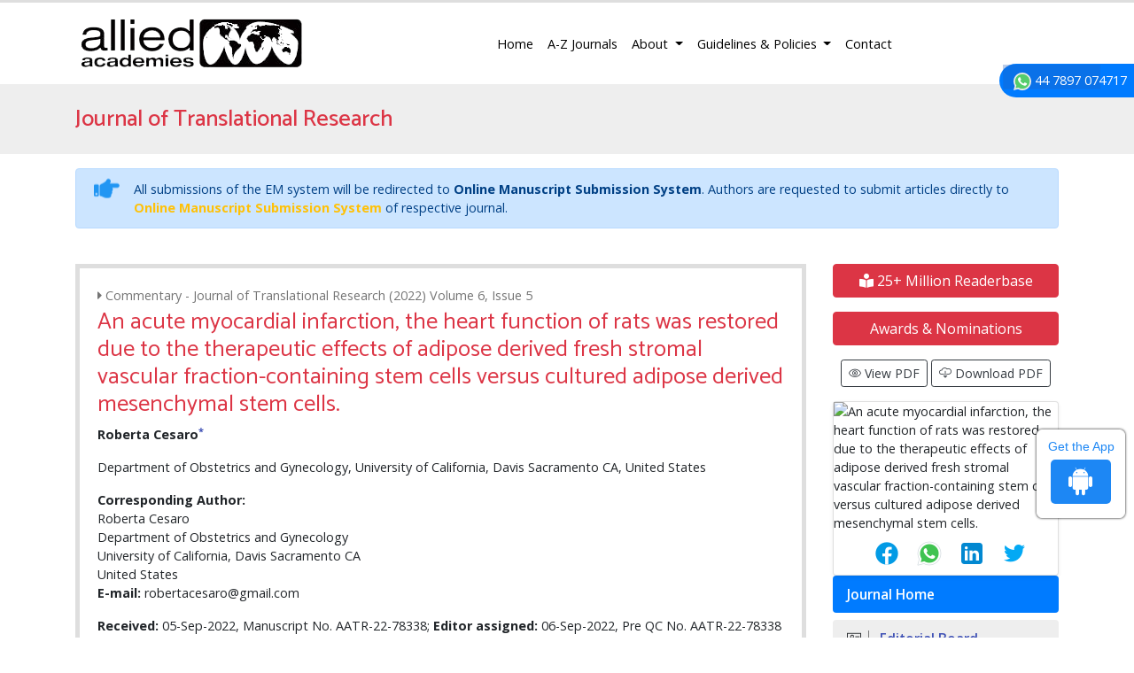

--- FILE ---
content_type: text/html; charset=UTF-8
request_url: https://www.alliedacademies.org/articles/an-acute-myocardial-infarction-the-heart-function-of-rats-was-restored-due-to-the-therapeutic-effects-of-adipose-derived-fresh-str-22386.html
body_size: 13052
content:
<!DOCTYPE html>
<html lang="en">
	<head>
	<meta charset="utf-8">
	<meta name="viewport" content="width=device-width, initial-scale=1, shrink-to-fit=no">
	<link rel="alternate" href="" hreflang="en"/>
<link rel="canonical" href="https://www.alliedacademies.org/articles/an-acute-myocardial-infarction-the-heart-function-of-rats-was-restored-due-to-the-therapeutic-effects-of-adipose-derived-fresh-str-22386.html">
<link rel="shortcut icon" href="https://www.alliedacademies.org/images/favicon.ico"/>
<!-- Bootstrap CSS -->
<link rel="stylesheet" href="https://cdnjs.cloudflare.com/ajax/libs/jqueryui/1.12.1/jquery-ui.css" />
<link rel="stylesheet" href="https://stackpath.bootstrapcdn.com/bootstrap/4.1.1/css/bootstrap.min.css">
<link href="https://fonts.googleapis.com/css?family=Open+Sans:300,300i,400,400i,600,600i,700,700i,800,800i" rel="stylesheet">
<link href="https://fonts.googleapis.com/css?family=Catamaran:100,200,300,400,500,600,700,800,900" rel="stylesheet">
<link rel="stylesheet" href="https://cdnjs.cloudflare.com/ajax/libs/animate.css/3.5.2/animate.min.css" />
<link rel="stylesheet" href="https://use.fontawesome.com/releases/v5.7.1/css/all.css">
<link rel="stylesheet" href="https://www.alliedacademies.org/css/metisMenu.min.css">
<link rel="stylesheet" href="https://www.alliedacademies.org/css/dzsparallaxer.css">
<link rel="stylesheet" href="https://www.alliedacademies.org/assets/css/icons.css">
<link rel="stylesheet" href="https://www.alliedacademies.org/assets/css/author.css">
<link rel="stylesheet" href="https://www.alliedacademies.org/css/global.css">
<link rel="stylesheet" href="https://www.alliedacademies.org/css/styles.css">

<!-- Google tag (gtag.js) -->
<script async src="https://www.googletagmanager.com/gtag/js?id=G-Q6TCJGJW4D" type="693871b43cac5a2d5d8c3886-text/javascript"></script>
<script type="693871b43cac5a2d5d8c3886-text/javascript">
  window.dataLayer = window.dataLayer || [];
  function gtag(){dataLayer.push(arguments);}
  gtag('js', new Date());

  gtag('config', 'G-Q6TCJGJW4D');
</script>	<title>
	An acute myocardial infarction, the heart function of rats was restored due to the therapeutic effects of adipose derived fresh stromal vascular fraction-containing stem cells versus cultured adipose derived mesenchymal stem cells.	</title>
	<meta name="keywords" content="Acute myocardial infarction, Adipose-derived mesenchymal stem cells, Heart function.">
	<meta name="description" content="Ser/Thr kinase LRRK2 has several functional domains. LRRK2 mutations have been linked to hereditary Parkinson's disease, according to studies. Uncertainty surrounds its function in.. ">
	<meta name="citation_publisher" content="Allied Academies"/>
	<meta name="citation_journal_title" content="Journal of Translational Research">
	<meta name="citation_title" content="An acute myocardial infarction, the heart function of rats was restored due to the therapeutic effects of adipose derived fresh stromal vascular fraction-containing stem cells versus cultured adipose derived mesenchymal stem cells.">
		<meta name="citation_author" content="Roberta Cesaro"/>
		<meta name="citation_year" content="2022">
	<meta name="citation_volume" content="6">
	<meta name="citation_issue" content="5">
		<meta name="citation_doi" content="10.35841/aatr-6.5.124">
			<meta name="citation_issn" content="Open Access">
			<meta name="citation_publication_date" content=""/>
				<meta name="citation_abstract" content="Ser/Thr kinase LRRK2 has several functional domains. LRRK2 mutations have been linked to hereditary Parkinson's disease, according to studies. Uncertainty surrounds its function in cardiovascular disease, particularly myocardial infarction. This study's objective was to investigate LRRK2's functional role in myocardial infarction. To create a myocardial infarction model, coronary arteries (left anterior descending) were cut in wild-type and LRRK2-knockout mice. Cardiomyocytes from newborn rats were exposed to hypoxia to cause hypoxic injury in culture. In mouse hearts and hypoxic cardiomyocytes, we observed elevated LRRK2 expression levels in the infarct periphery. 14 days after infarction, LRRK2-deficient mice showed lower death rates and smaller infarction areas than wild-type controls. Reduced inflammation and left ventricular fibrosis were seen in LRRK2-deficient. In the in vitro study, LRRK2 silencing decreased the activity of cleaved caspase-3, decreased cardiomyocyte apoptosis, and decreased inflammation brought on by hypoxia. However, LRRK2 overexpression boosted cleaved caspase-3 activity, raised the number of cardiomyocytes that were apoptotic, and dramatically increased inflammation brought on by hypoxia. We discovered that hypoxia increased HIF expression, which improved LRRK2 expression, when we looked at the underlying mechanisms. Through P53, LRRK2 increased the expression of HMGB1. The detrimental effects of LRRK2 overexpression following hypoxia were inhibited in cardiomyocytes when HMGB1 was blocked by an anti-HMGB1 antibody. In conclusion, LRRK2 deficiency protects the heart from damage caused by myocardial infarction. The P53-HMGB1 is involved in the mechanism causing this effect.">
	
	<meta name="citation_fulltext_html_url" content="https://www.alliedacademies.org/articles/an-acute-myocardial-infarction-the-heart-function-of-rats-was-restored-due-to-the-therapeutic-effects-of-adipose-derived-fresh-str-22386.html">
	<meta name="citation_pdf_url" content="https://www.alliedacademies.org/articles/an-acute-myocardial-infarction-the-heart-function-of-rats-was-restored-due-to-the-therapeutic-effects-of-adipose-derived.pdf">
	<meta name="citation_abstract_html_url" content="https://www.alliedacademies.org/abstract/an-acute-myocardial-infarction-the-heart-function-of-rats-was-restored-due-to-the-therapeutic-effects-of-adipose-derived-fresh-str-22386.html">
	<script type="693871b43cac5a2d5d8c3886-text/javascript">
		function openimage(theURL, winName, features) {
			window.open(theURL, winName, features);
		}
	</script>
	</head>
	<body class="border-top-3 border-danger">
<svg class="d-none">
<defs>
  <path id="tabshape" d="M80,60C34,53.5,64.417,0,0,0v60H80z"/>
</defs>
</svg>
<header>
  <nav class="navbar navbar-expand-lg navbar-light">
    <div class="container"> <a class="navbar-brand w-xs-50" href="https://www.alliedacademies.org/" title="Allied Academies"> <img src="https://www.alliedacademies.org/images/allied-academies-logo.png" alt="Allied Academies" class="max-height-60 img-fluid"> </a>
      <button class="navbar-toggler" type="button" data-toggle="collapse" data-target="#mainNav" aria-controls="mainNav" aria-expanded="false" aria-label="Toggle navigation"> <span class="navbar-toggler-icon"></span> </button>
      <div class="collapse navbar-collapse justify-content-end" id="mainNav">
        <div class="navbar-nav"> <a class="nav-item nav-link active" href="https://www.alliedacademies.org/" title="Allied Academies">Home</a>
        <a class="nav-item nav-link" href="https://www.alliedacademies.org/journals.php" title="A-Z Journals">A-Z Journals</a>
          <li class="nav-item dropdown"> <a class="nav-link dropdown-toggle" href="#" id="About" data-toggle="dropdown" aria-haspopup="true" aria-expanded="false" title="About"> About </a>
            <div class="dropdown-menu animated fadeInUp" aria-labelledby="About"> <a class="dropdown-item" href="https://www.alliedacademies.org/#" title="FAQs">FAQs</a> <a class="dropdown-item" href="https://www.alliedacademies.org/history.php" title="History">History</a> </div>
          </li>
          <li class="nav-item dropdown"> <a class="nav-link dropdown-toggle" href="#" id="GuidelinesPolicies" data-toggle="dropdown" aria-haspopup="true" aria-expanded="false" title="Guidelines and Policies"> Guidelines &amp; Policies </a>
            <div class="dropdown-menu animated fadeInUp" aria-labelledby="GuidelinesPolicies"> <a class="dropdown-item" href="https://www.alliedacademies.org/publication-policies-and-procedures.php" title="Publication Policies and Procedures">Publication Policies and Procedures</a> <a class="dropdown-item" href="https://www.alliedacademies.org/publication-guidelines.php" title="Publication Guidelines">Publication Guidelines</a> <a class="dropdown-item" href="https://www.alliedacademies.org/journal-submission-instructions.php" title="Journal Submission Instructions">Journal Submission Instructions</a> <a class="dropdown-item" href="https://www.alliedacademies.org/code-of-conduct.php" title="Code of Conduct">Code of Conduct</a> <a class="dropdown-item" href="https://www.alliedacademies.org/ethics.php" title="Ethics">Ethics</a> </div>
          </li>
          <a class="nav-item nav-link" href="https://www.alliedacademies.org/contact.php" title="Contact">Contact</a> 
		  
               
                <div id="google_translate_element" align="center" style="width:180px;"></div>
                <script type="693871b43cac5a2d5d8c3886-text/javascript">
                function googleTranslateElementInit() {
                new google.translate.TranslateElement( {
                pageLanguage: 'en'
                }, 'google_translate_element' );
                }
                </script> 
                <script src="https://translate.google.com/translate_a/element.js?cb=googleTranslateElementInit" type="693871b43cac5a2d5d8c3886-text/javascript"></script>
             		  
		  </div>
      </div>
    </div>
  </nav>
  <section class="bg-grey-200">
    <div class="container py-4">
      <div class="row align-items-center justify-content-between">
        <div class="col-12 col-sm-12">
                  <h2 class="text-danger mb-0 font-size-26 fweight-500">Journal of Translational Research</h2>
                  </div>
<!--
        <div class="col-12 col-sm-5">
          <form class="form-inline justify-content-sm-end" action="https://www.alliedacademies.org/search-results.php" method="get">
						<div class="form-group mx-sm-3">
							<input class="form-control brd-grey-500" type="text" placeholder="Search" name="keyword" id="keyword" required="required">
						</div>
            <input type="submit" name="search" value="Search" class="btn btn-primary">
            <script language="javascript">
								$("#keyword").coolautosuggest({
									url:"https://www.alliedacademies.org/author-names.php?chars=",
								});
						</script>
          </form>
        </div>
-->
      </div>
    </div>
  </section>
  
	
<!--=================manuscript Sub================-->
<div class="container">
	<div class="media alert alert-primary mt-3">
		<i class="fas fa-hand-point-right fa-2x align-self-center mr-3 animated infinite bounce slow blue-500"></i>
		<div class="media-body">
			All submissions of the EM system will be redirected to <strong>Online Manuscript Submission System</strong>. Authors are requested to submit articles directly to <a href="https://www.scholarscentral.org/submissions/translational-research.html" target="_blank" class="text-warning" title="Online Manuscript Submission System"><strong>Online Manuscript Submission System</strong></a> of respective journal.
		</div>
	</div>
</div>
<!--============Manuscript Sub================-->
    
</header>

<!--  -->

<div class="phonering-alo-phone phonering-alo-green phonering-alo-show bg-primary p-2 rounded-right" id="feedback">
 <div class="phonering-alo-ph-circle"></div>
  
<!-- Reach Us <img src="https://www.imedpub.com/images/telephone-white.svg" alt="Journal of Translational Research" width="20" class="ml-2"> -->
  <img src="https://www.imedpub.com/images/whatsapp.svg" alt="Journal of Translational Research" width="20" class="ml-2"> 44 7897 074717</div>
<section class="py-4">
	<div class="container">
		<div class="row">
			<main class="col-xs-12 col-sm-9">
				<div class="card border-5 rounded-0">
					<article class="card-body full-text">
                    <p class="grey-600 mb-1"><i class="fa fa-caret-right" aria-hidden="true"></i> Commentary - Journal of Translational Research (2022) Volume 6, Issue 5</p> 
						<h1 class="text-danger font-size-26 fweight-400">An acute myocardial infarction, the heart function of rats was restored due to the therapeutic effects of adipose derived fresh stromal vascular fraction-containing stem cells versus cultured adipose derived mesenchymal stem cells.</h1>
												<p><strong>Roberta Cesaro<sup><a href="#corr">*</a></sup></strong></p>
<p>Department of Obstetrics and Gynecology, University of California, Davis Sacramento CA, United States</p>
<dl class="dl-horizontal">
    <dt>Corresponding Author:</dt>
    <dd>Roberta Cesaro<a name="corr" id="corr"></a><br />
    Department of Obstetrics and Gynecology<br />
    University of California, Davis Sacramento CA<br />
    United States<br />
    <strong>E-mail: </strong>robertacesaro@gmail.com</dd>
</dl>
<p><strong>Received: </strong>05-Sep-2022, Manuscript No. AATR-22-78338; <strong>Editor assigned: </strong>06-Sep-2022, Pre QC No. AATR-22-78338 (PQ); <strong>Reviewed:</strong> 20-Sep-2022, QC No. AATR-22-78338; <strong>Revised: </strong>21-Sep-2022, Manuscript No. AATR-22-78338(R); <strong>Published: </strong>28-Sep-2022, DOI:10.35841/aatr-6.5.124</p>
<p><strong>Citation: </strong>Cesaro R. An acute myocardial infarction, the heart function of rats was restored due to the therapeutic effects of adipose derived fresh stromal vascular fraction-containing stem <a target='_blank' href='https://www.alliedacademies.org/scientific-journals/cells-8398.html'>cells</a> versus cultured adipose derived mesenchymal stem cells. Am J Transl Res. 2022;6(5):124</p>						<div>
                        							<strong>Visit for more related articles at </strong> <a href="https://www.alliedacademies.org/journal-translational-research/volume-selector.php" title="Journal of Translational Research"> Journal of Translational Research </a>                           
						</div>
												<!-- <h3>Abstract</h3> -->
						<h2 class="post-title">Abstract</h2>
						<p style="text-align: justify;">Ser/Thr kinase LRRK2 has several functional domains. LRRK2 mutations have been linked to hereditary Parkinson's disease, according to studies. Uncertainty surrounds its function in cardiovascular disease, particularly myocardial infarction. This study's objective was to investigate LRRK2's functional role in myocardial infarction. To create a myocardial infarction model, coronary arteries (left anterior descending) were cut in wild-type and LRRK2-knockout mice. Cardiomyocytes from newborn rats were exposed to hypoxia to cause hypoxic injury in culture. In mouse hearts and hypoxic cardiomyocytes, we observed elevated LRRK2 expression levels in the infarct periphery. 14 days after infarction, LRRK2-deficient mice showed lower death rates and smaller infarction areas than wild-type controls. Reduced <a target='_blank' href='https://www.alliedacademies.org/scientific-journals/inflammation-11391.html'>inflammation</a> and left ventricular fibrosis were seen in LRRK2-deficient. In the in vitro study, LRRK2 silencing decreased the activity of cleaved caspase-3, decreased cardiomyocyte apoptosis, and decreased <a target='_blank' href='https://www.alliedacademies.org/scientific-journals/inflammation-11391.html'>inflammation</a> brought on by hypoxia. However, LRRK2 overexpression boosted cleaved caspase-3 activity, raised the number of cardiomyocytes that were apoptotic, and dramatically increased <a target='_blank' href='https://www.alliedacademies.org/scientific-journals/inflammation-11391.html'>inflammation</a> brought on by hypoxia. We discovered that hypoxia increased HIF expression, which improved LRRK2 expression, when we looked at the underlying mechanisms. Through P53, LRRK2 increased the expression of HMGB1. The detrimental effects of LRRK2 overexpression following hypoxia were inhibited in cardiomyocytes when HMGB1 was blocked by an anti-HMGB1 antibody. In conclusion, LRRK2 deficiency protects the heart from damage caused by myocardial infarction. The P53-HMGB1 is involved in the mechanism causing this effect.</p>												<h2 class="post-title">Keywords</h2>
<p>Acute myocardial infarction, Adipose-derived mesenchymal stem cells, Heart function.</p>
<h2 class="post-title">Introduction</h2>
<p>Despite primary percutaneous coronary intervention, in- hospital mortality following acute myocardial infarction (AMI), particularly if complicated by cardiogenic shock, continues to be unacceptable high (PCI) This population also has high post-discharge mortality rates and readmission rates for heart failure. Therefore, the need for new, secure, and potent treatments that can enhance outcomes after AMI remains paramount importance. Numerous studies have demonstrated that cell therapy improved organ dysfunction brought on by ischemia in a variety of cardiovascular diseases. Further proof that endothelial progenitor cell (EPC)/mesenchymal stem cell (MSC) therapy effectively enhanced heart function has been provided by both experimental and clinical trials After an AMI, the treatment decreased congestive heart failure and prevented LV remodeling. Previous research revealed that adipose-derived (AD) MSCs have distinct advantages over bone marrow-derived MSCs in that they are more plentiful, less invasive to obtain, easily cultured to a sufficient number for autologous transplantation, and have higher anti- inflammatory and immunomodulatory capacity [<a href="#1">1</a>].</p>
<p>To produce sufficient numbers for cell therapy to begin, these MSCs must be cultured and expanded for at least 10 to 14 days. Therefore, these procedures may be considered impractical for use in routine clinical practise when prompt administration of ADMSCs is required to treat organ dysfunction brought on by ischemia. Therefore, it is crucial to have a therapeutic approach that is secure, has effects comparable to AMDSC therapy, and can be quickly implemented in cases of organ dysfunction brought on by ischemia The World Health Organization reported that cardiovascular diseases (CVDs) continued to be the leading cause of death in 2016, accounting for 31% of all fatalities. Myocardial infarction (MI) and heart failure brought on by cardiac remodeling following acute MI are significant contributing factors (AMI) Cardiomyocytes experience ischemia or infarction when the coronary artery's main branch suddenly becomes blocked. This process, known as AMI, eventually results in cardiac dysfunction and cardiomyocyte death. The prevalence of heart failure is rising due to the development of revascularization techniques, which has increased the AMI survival rate each year (HF) [<a href="#2">2</a>].</p>
<p>Numerous cardiomyocytes experience necrosis and apoptosis after an AMI, which attracts a wide array of immune cells into the infarcted heart where they consume the dead cardiomyocytes and release a variety of Proinflammatory and profibrotic cytokines. These cytokines encourage fibrotic proliferation and an inflammatory cascade reaction, which ultimately result in HF and cardiac systolic and diastolic dysfunction. The overall mortality rate due to acute myocardial infarction- induced HF remains high, despite greater awareness of these processes and the development of various interventions, and more efficient treatment methods. High mobility group box 1 (HMGB1), a common protein, can be actively secreted by stressed cells and released from necrotic cardiomyocytes when the heart suffers ischaemic injury. A typical damage- associated molecular pattern (DAMP), HMGB1 binds to a number of receptors and signalling molecules, including rage and Toll-like receptor (TLR)2/4, and causes the activation of NF-B and extracellular signal-regulated kinase (ERK)1/2 signalling, which in turn causes cells to produce proinflammatory cytokines. HMGB1 is crucial for the onset of many cardiovascular diseases, especially cardiac ischaemic injury. HMGB1 induces myocardial cell necrosis or apoptosis by increasing the expression of endothelial cell chemokine receptors and encouraging the release of inflammatory factors [<a href="#3">3</a>].</p>
<p>In experimental autoimmune myocarditis, HMGB1 blockade can reduce the degree of cardiac fibrosis. In order to treat heart damage, HMGB1 is a therapeutic target. Parkinson's disease (PD) is associated with leucine-rich repeat kinase 2 (LRRK2), a Ser/Thr kinase with multiple functional domains. Several tissue types, including the brain, heart, lung, and intestine, exhibit high levels of LRRK2 expression. A Ras complex guanosine triphosphate hydrolase domain and a C-terminal Roc domain are both present in the LRRK2 protein. In earlier research, the functional significance of LRRK2 in PD and other cerebrocortical disorders was emphasised [<a href="#4">4</a>].</p>
<p>It has recently been demonstrated that adipose-derived fresh stromal vascular fraction (SVF), which contains primitive stem cells, can be used right away with promising results in accelerating wound healing through angiogenesis and anti- inflammation (i.e., without cell culture). Based on cell surface antigens within those multipotent tissues, it was found that the adipose-derived fresh SVF contained heterogeneous populations of undifferentiated, mononucleotide elements. Thus, a simple and secure method to treat a variety of diseases has emerged using this MSC-derived uncultured/ heterogeneous SVF. The effect of SVF on LV function after AMI has, however, only rarely and with ambiguous results been discussed. In this study, we investigated the potential of adipose-derived fresh SVF therapy to restore LV function and prevent LV remodeling [<a href="#5">5</a>].</p>
<h2 class="post-title">Conclusion</h2>
<p>Despite the fact that myocardial bridges are typically thought to be benign, it is crucial to recognise the clinical situations in which they may cause myocardial ischemia. The most significant trigger in competitive athletes is long-lasting tachycardia brought on by arrhythmias or intense exercise. Additionally, there are some reports of myocardial ischemia brought on by coronary spasm in conjunction with a myocardial bridge in the literature. 5 For a thorough examination of symptomatic patients with myocardial bridges, multimodal imaging is crucial. Because it can reveal the location and size of myocardial bridges, CCTA is a helpful tool in the initial evaluation. Myocardial infarction caused by myocardial bridges can be distinguished from other pathologies that may coexist with tachycardia and elevated cardiac biomarkers.</p>						
												<!-- <h3>References</h3> -->
						<h2 class="post-title">References</h2>
						<ol>
  <li><a name="1" id="1"></a>Ding HS,  Yang J, Chen P. et al. <a target="_blank"   href
="https://www.sciencedirect.com/science/article/abs/pii/S037811191300677X">The  HMGB1&ndash;TLR4 axis contributes to myocardial ischemia/reperfusion injury <em>via</em> regulation of cardiomyocyte  apoptosis</a>. Gene.  2013;527(1):389-93. </li>
  <p align="right"><a target="_blank"   href
="https://www.semanticscholar.org/paper/The-HMGB1-TLR4-axis-contributes-to-myocardial-via-Ding-Yang/77286d2420bf853269e7962c7b35a6a12326246a"><U>Indexed at</U></a>, <a target="_blank"   href
="https://scholar.google.com/scholar?hl=en&amp;as_sdt=0%2C5&amp;q=The+HMGB1%E2%80%93TLR4+axis+contributes+to+myocardial+ischemia%2Freperfusion+injury+via+regulation+of+cardiomyocyte+apoptosis.+&amp;btnG="><U>Google Scholar</U></a>, <a target="_blank"   href
="https://doi.org/10.1016/j.gene.2013.05.041"><U>Cross Ref</U></a></p>
  <li><a name="2" id="2"></a>Stros M, Kucirek M, Sani SA, Polanska E. <a target="_blank"   href
="https://www.sciencedirect.com/science/article/abs/pii/S1874939917303966">HMGB1-mediated  DNA bending: Distinct roles in increasing p53 binding to DNA and the  transactivation of p53-responsive gene promoters.</a> BBA. 2018;1861(3):200-10. </li>
  <p align="right"><a target="_blank"   href
="https://www.semanticscholar.org/paper/HMGB1-mediated-DNA-bending%3A-Distinct-roles-in-p53-S%CC%8Ctros-Ku%C4%8D%C3%ADrek/42cddc0e4f83d3a0e95c1dee65035ebc6ebac33b"><U>Indexed at</U></a>, <a target="_blank"   href
="https://scholar.google.com/scholar?hl=en&amp;as_sdt=0%2C5&amp;q=HMGB1-mediated+DNA+bending%3A+Distinct+roles+in+increasing+p53+binding+to+DNA+and+the+transactivation+of+p53-responsive+gene+promoters.&amp;btnG="><U>Google Scholar</U></a>, <a target="_blank"   href
="https://doi.org/10.1016/j.bbagrm.2018.02.002"><U>Cross Ref</U></a></p>
  <li><a name="3" id="3"></a>Sun M, Zhang W, Bi Y.et al. <a target="_blank"   href
="https://www.liebertpub.com/doi/abs/10.1089/ars.2020.8253">NDP52  Protects Against Myocardial Infarction-Provoked Cardiac Anomalies Through  Promoting Autophagosome-Lysosome Fusion <em>via</em> Recruiting TBK1 and RAB7</a>.  Antioxid Redox Signal. 2022;36(16):1119-35.</li>
  <p align="right"><a target="_blank"   href
="https://www.semanticscholar.org/paper/NDP52-Protects-against-Myocardial-Cardiac-Anomalies-Sun-Zhang/66383b3e9b8ff4b073f6f0a0131e9ba3fb96c1c9"><U>Indexed at</U></a>, <a target="_blank"   href
="https://scholar.google.com/scholar?hl=en&amp;as_sdt=0%2C5&amp;q=NDP52+Protects+Against+Myocardial+Infarction-Provoked+Cardiac+Anomalies+Through+Promoting+Autophagosome-Lysosome+Fusion+via+Recruiting+TBK1+and+RAB7&amp;btnG="><U>Google Scholar</U></a>, <a target="_blank"   href
="https://doi.org/10.1089/ars.2020.8253"><U>Cross Ref</U></a></p>
  <li><a name="4" id="4"></a>Verrijdt G, Haelens A, Schoenmakers E.  et al. <a target="_blank"   href
="https://portlandpress.com/biochemj/article-abstract/361/1/97/38809/Comparative-analysis-of-the-influence-of-the-high">Comparative analysis of the  influence of the high-mobility group box 1 protein on DNA binding and transcriptional  activation by the androgen, glucocorticoid, progesterone and mineralocorticoid  receptors</a>. J Biochem. 2002;361(1):97-103.</li>
  <p align="right"><a target="_blank"   href
="https://www.semanticscholar.org/paper/Comparative-analysis-of-the-influence-of-the-group-Verrijdt-Haelens/98e8fb26dbab2fe179654835316c232a29b850b0"><U>Indexed at</U></a>, <a target="_blank"   href
="https://scholar.google.com/scholar?hl=en&amp;as_sdt=0%2C5&amp;q=Comparative+analysis+of+the+influence+of+the+high-mobility+group+box+1+protein+on+DNA+binding+and+transcriptional+activation+by+the+androgen%2C+glucocorticoid%2C+progesterone+and+mineralocorticoid+receptors.&amp;btnG="><U>Google Scholar</U></a>, <a target="_blank"   href
="https://doi.org/10.1042/BJ3610097"><U>Cross Ref</U></a></p>
  <li><a name="5" id="5"></a>Yu W, Sun S, Xu H. et al. <a target="_blank"   href
="https://www.ncbi.nlm.nih.gov/pmc/articles/PMC7532681/">TBC1D15/RAB7-regulated  mitochondria-lysosome interaction confers cardioprotection against acute  myocardial infarction-induced cardiac injury</a>. Theranostics. 2020;10(24):11244.</li>
  <p align="right"> &nbsp;<a target="_blank"   href
="https://www.semanticscholar.org/paper/TBC1D15%2FRAB7-regulated-mitochondria-lysosome-acute-Yu-Sun/abe5b50989abe76381b63a2399ff79823c0a31c2"><U>Indexed at</U></a>, <a target="_blank"   href
="https://scholar.google.com/scholar?hl=en&amp;as_sdt=0%2C5&amp;q=TBC1D15%2FRAB7-regulated+mitochondria-lysosome+interaction+confers+cardioprotection+against+acute+myocardial+infarction-induced+cardiac+injury.+&amp;btnG="><U>Google Scholar</U></a>, <a target="_blank"   href
="https://doi.org/10.7150/thno.46883"><U>Cross Ref</U></a></p>
</ol>												
					</article>
				</div>
			</main>
			
		  	<!-- <link rel="stylesheet" href="https://maxcdn.bootstrapcdn.com/bootstrap/3.4.1/css/bootstrap.min.css"> -->
<aside class="col-12 col-sm-3 order-sm-1">
	    <a href="https://www.alliedacademies.org/journal-translational-research-online-visitors-readers-106.html" class="btn btn-danger btn-block  mb-3 font-size-4"><i class="fas fa-book-reader"></i> 25+ Million Readerbase</a>
    		<a class="btn btn-danger btn-block  mb-3 font-size-4" href="https://www.alliedacademies.org/journal-translational-research/nominations.php" title="Awards & Nominations">Awards & Nominations</a>
	
	<!--===========Useful Links=================-->
<div class="text-center mb-3">
	<a class="btn btn-outline-dark btn-sm" href="https://www.alliedacademies.org/articles/an-acute-myocardial-infarction-the-heart-function-of-rats-was-restored-due-to-the-therapeutic-effects-of-adipose-derived.pdf" title="View PDF"><i class="ti-eye"></i> View PDF</a>
	<a class="btn btn-outline-dark btn-sm" href="https://www.alliedacademies.org/download.php?download=articles/an-acute-myocardial-infarction-the-heart-function-of-rats-was-restored-due-to-the-therapeutic-effects-of-adipose-derived.pdf" title="Download PDF"><i class="ti-cloud-down"></i> Download PDF</a>
</div>

		<div class="card shadow-sm sidebar mb-0">
		<div class="list-group list-group-flush qr_code_image">
		<img title="QR" src="https://chart.googleapis.com/chart?chs=185x185&cht=qr&chl=https%3A%2F%2Fwww.alliedacademies.org%2Farticles%2Fan-acute-myocardial-infarction-the-heart-function-of-rats-was-restored-due-to-the-therapeutic-effects-of-adipose-derived-fresh-str-22386.html&chld=M|0&icqrf=00b1e4" alt="An acute myocardial infarction, the heart function of rats was restored due to the therapeutic effects of adipose derived fresh stromal vascular fraction-containing stem cells versus cultured adipose derived mesenchymal stem cells." />
		<!-- social icons-->
		 <nav class="nav nav-pills social-icons-footer sidebar_social_icons a-pl-0"> 
     &nbsp;&nbsp;&nbsp;&nbsp;&nbsp;&nbsp;&nbsp;<a style="width:30px;" title="Share This Article" target="_blank" class="nav-link" href="https://www.facebook.com/sharer.php?s=100&amp;p[title]=An acute myocardial infarction, the heart function of rats was restored due to the therapeutic effects of adipose derived fresh stromal vascular fraction-containing stem cells versus cultured adipose derived mesenchymal stem cells.&p[url]=https%3A%2F%2Fwww.alliedacademies.org%2Farticles%2Fan-acute-myocardial-infarction-the-heart-function-of-rats-was-restored-due-to-the-therapeutic-effects-of-adipose-derived-fresh-str-22386.html"><img src="https://www.alliedacademies.org/assets/socials/facebook.png" alt="Journal of Translational Research" /></a>
	      &nbsp;&nbsp;&nbsp;&nbsp;
				<a style="width:30px;" target="_blank" href="https://web.whatsapp.com/send?text=https%3A%2F%2Fwww.alliedacademies.org%2Farticles%2Fan-acute-myocardial-infarction-the-heart-function-of-rats-was-restored-due-to-the-therapeutic-effects-of-adipose-derived-fresh-str-22386.html" title="Share This Article" class="nav-link"><img src="https://www.alliedacademies.org/assets/socials/whatsapp.png" alt="Journal of Translational Research" /></a>
        &nbsp;&nbsp;&nbsp;&nbsp;
				<a style="width:30px;" target="_blank" href="https://www.linkedin.com/sharing/share-offsite/?url=https%3A%2F%2Fwww.alliedacademies.org%2Farticles%2Fan-acute-myocardial-infarction-the-heart-function-of-rats-was-restored-due-to-the-therapeutic-effects-of-adipose-derived-fresh-str-22386.html" title="Share This Article" class="nav-link"><img src="https://www.alliedacademies.org/assets/socials/linkedin.png"  alt="Journal of Translational Research" /></a>
        &nbsp;&nbsp;&nbsp;&nbsp;
				<a style="width:30px;" title="Share This Article" target="_blank" href="https://twitter.com/share?text=An acute myocardial infarction, the heart function of rats was restored due to the therapeutic effects of adipose derived fresh stromal vascular fraction-containing stem cells versus cultured adipose derived mesenchymal stem cells.&url=https%3A%2F%2Fwww.alliedacademies.org%2Farticles%2Fan-acute-myocardial-infarction-the-heart-function-of-rats-was-restored-due-to-the-therapeutic-effects-of-adipose-derived-fresh-str-22386.html" class="nav-link"><img src="https://www.alliedacademies.org/assets/socials/twitter.png" alt="Journal of Translational Research" /></a>		
			 </nav> 
		<!-- end icons -->
		</div>	
	</div>
		
  
	
<div class="cu_navgation">
	<nav class="sidebar-nav mb-3 p-0">
		<a class="navbar-brand d-block d-sm-none" href="#">Journal Menu</a>
	
		<div>
			<div class="navbar-nav flex-column w-100">
			<a class="nav-item nav-link active" href="https://www.alliedacademies.org/journal-translational-research/" title="Journal Home">Journal Home</a>
						<a class="nav-item nav-link" href="https://www.alliedacademies.org/journal-translational-research/editors.php" title="Editorial Board"><i class="ti-id-badge"></i> Editorial Board</a>
			<a class="nav-item nav-link" href="https://www.alliedacademies.org/journal-translational-research/guidelines.php" title="Author Guidelines"><i class="ti-pencil-alt"></i> Author Guidelines</a>
			   
			  <a class="nav-item nav-link" href="https://www.alliedacademies.org/journal-translational-research/fast-editorial-review-process.php" title="Fast Editorial Review Process"><i class="ti-pencil-alt"></i> Fast Editorial Review Process</a> 
			       
			<a class="nav-item nav-link" href="https://www.alliedacademies.org/journal-translational-research/aimsandscope.php" title="Aim & Scope"><i class="ti-pencil-alt"></i> Aim & Scope</a>
			      
                
                
            <a class="nav-item nav-link" href="https://www.alliedacademies.org/journal-translational-research/citations.php" title="Citations"><i class="ti-id-badge"></i> Citations</a>
                

						<a class="nav-item nav-link" href="https://www.alliedacademies.org/journal-translational-research/peer-review-process.php" title="Peer Review Process"><i class="ti-pencil-alt"></i> Peer Review Process</a>
									<a class="nav-item nav-link" href="https://www.alliedacademies.org/journal-translational-research/publication-ethics.php" title="Publication Ethics & Malpractice Statement"><i class="ti-pencil-alt"></i> Publication Ethics & Malpractice Statement</a>
						<a class="nav-item nav-link" href="https://www.alliedacademies.org/journal-translational-research/submit-manuscript.php" title="Submit Manuscript"><i class="ti-hand-point-up"></i> Submit Manuscript</a>
			<a class="nav-item nav-link" href="https://www.alliedacademies.org/journal-translational-research/inpress.php" title="In Press"><i class="ti-files"></i>Articles in process</a>
<!--			<a class="nav-item nav-link" href="" title="Current Issue"><i class="ti-write"></i> Current Issue</a>-->
						<a class="nav-item nav-link" href="https://www.alliedacademies.org/journal-translational-research/special-issue.php" title="Special Issues"><i class="ti-layers-alt"></i> Special Issues</a>
						<a class="nav-item nav-link" href="https://www.alliedacademies.org/journal-translational-research/volume-selector.php" title="Volume Selector"><i class="ti-layers-alt"></i> Volume Selector</a>
            			<a class="nav-item nav-link" href="https://www.alliedacademies.org/journal-translational-research/indexing.php" title="Indexing Services"><i class="ti-layers-alt"></i> Indexing Services</a>
			            			<a class="nav-item nav-link" href="https://www.alliedacademies.org/journal-translational-research-advertising-129.html" title="Advertise"><i class="ti-files"></i> Advertise</a>
			 
            <a class="nav-item nav-link" href="https://www.alliedacademies.org/covid-19-peer-reviewed-journals-articles-special-issues.php" title="Advertise"><i class="ti-layers-alt"></i> COVID-19 Special Issues</a>    
		</div>
		</div>
	</nav>
</div>
<!--========== Indexedin============-->
 
<h6><a  target="_blank" href="https://scholar.google.com/citations?user=jw0TQ5AAAAAJ&hl=en" title="Click here">Google Scholar citation report</a></h6>
	 	<h6 style="font-weight:bold;">Citations : 112</h6>
	
	<p><a  target="_blank" href="https://scholar.google.com/citations?user=jw0TQ5AAAAAJ&hl=en" title="Click here">Journal of Translational Research received 112 citations as per Google Scholar report</a></p>
	
	<div class="card shadow-sm sidebar mb-3">
    <a href="https://www.alliedacademies.org/journal-translational-research/citations.php" title="Click here"><img src="https://www.alliedacademies.org/admin/citation-images/journal-of-translational-research-flyer.png" alt="Journal of Translational Research" class="img-fluid p_rel" /></a>
</div> 
 


<!-- conferences code start -->
<!--   -->
<!-- conferences code end -->



<!--========== Publon Image============-->
 
<h6><a href="https://publons.com/journal/65405/journal-of-translational-research/" target="_blank" title="Click here">Journal of Translational Research peer review process verified by publons</a></h6>
<div class="card shadow-sm sidebar mb-3">
    <a href="https://publons.com/journal/65405/journal-of-translational-research/" target="_blank" title="Click here"><img src="https://www.alliedacademies.org/admin/publon-images/journal-of-translational-research-publon.png" alt="Journal of Translational Research" height="200px" target="_blank" class="img-fluid p_rel" /></a>
</div> 
  
     
<div class="card shadow-sm sidebar mb-3">
<h6 class="card-header pr-0">Indexed In</h6>
<div class="list-group list-group-flush">
    <div class="p-0 pt-2 pl-2 index-view">
        
          
      <i class="fa fa-chevron-right" style="font-size: 11px;color: #0056b3;"></i> Publons<br>
         
    </div>
    <a href="#" class="index-read-more">		
    <div class="card-footer"><a class="nav-item nav-link" href="https://www.alliedacademies.org/journal-translational-research/indexing.php" title="Special Issues">Read More</a></div>    
    </a>					
</div>	

</div>
    
<!--==========indexedin end============-->       
    <div class="card mb-3 radius-0 shadow-sm">
    <div class="card-body font-size-18 radius-0 py-2 fweight-500"> Latest Volumes </div>
    <div class="card-header">
      <select class="form-control" id="year" name="year">
              
        <option value="2025" selected = selected >
        2025</option>
                
        <option value="2023"  >
        2023</option>
                
        <option value="2022"  >
        2022</option>
                
        <option value="2021"  >
        2021</option>
                
        <option value="2020"  >
        2020</option>
                
        <option value="2019"  >
        2019</option>
                
        <option value="2018"  >
        2018</option>
              </select>
    </div>
    <div class="nav flex-column font-size-16 py-2" id="vol_disp"> 
    </div>
  </div>
  
<!---tower banner-->
<div class="card mb-3"> 
   <a href="https://www.alliedacademies.org/journal-translational-research-advertising-129.html" title="Click here"><img src="https://www.alliedacademies.org/assets/images/tower-banner.jpg" alt="Journal of Translational Research" class="img-fluid p_rel" />
        <span class="p_abo cu_roundchip">
            <span>
                <h5><span>25+</span> Million Website Visitors</h5>
                <h5><span>4881+</span> Journal Visitors</h5>            </span>
        </span>
    </a>
</div>

<!--========== pmc/pubmed articles==================-->
    
<!--========== pmc/pubmed articles==================-->      
    
<!--========== Recomended Conferences ==================-->
<!--========== Recomended Conferences end==============-->      
  <!--========== OA journals============--> 
<div class="card shadow-sm sidebar mb-3">
<h6 class="card-header pr-0">Open Access Journals</h6>
<div class="list-group list-group-flush">
    <div class="list-group-item p-0 pt-2 pl-2">
      <a class="pr-2 deep-orange-400-before cu_bu" href="https://www.alliedacademies.org/chemistry-journals.php" title="Chemistry" target="_blank"><span class="text-danger mr-1"><i class="far fa-hand-point-right"></i></span>Chemistry</a>
    </div>							
    <div class="list-group-item p-0 pt-2 pl-2">
      <a class="pr-2 deep-orange-400-before cu_bu" href="https://www.alliedacademies.org/clinical-journals.php" title="Clinical Sciences" target="_blank"><span class="text-danger mr-1"><i class="far fa-hand-point-right"></i></span>Clinical Sciences</a>
    </div>							
    <div class="list-group-item p-0 pt-2 pl-2">
      <a class="pr-2 deep-orange-400-before cu_bu" href="https://www.alliedacademies.org/food-nutrition-journals.php" title="Food & Nutrition" target="_blank"><span class="text-danger mr-1"><i class="far fa-hand-point-right"></i></span>Food & Nutrition</a>
    </div>							
    <div class="list-group-item p-0 pt-2 pl-2">
      <a class="pr-2 deep-orange-400-before cu_bu" href="https://www.alliedacademies.org/general-science-journals.php" title="General Science" target="_blank"><span class="text-danger mr-1"><i class="far fa-hand-point-right"></i></span>General Science</a>
    </div>							
    <div class="list-group-item p-0 pt-2 pl-2">
      <a class="pr-2 deep-orange-400-before cu_bu" href="https://www.alliedacademies.org/genetics-molecular-biology-journals.php" title="Genetics & Molecular Biology" target="_blank"><span class="text-danger mr-1"><i class="far fa-hand-point-right"></i></span>Genetics & Molecular Biology</a>
    </div>							
    <div class="list-group-item p-0 pt-2 pl-2">
      <a class="pr-2 deep-orange-400-before cu_bu" href="https://www.alliedacademies.org/immunology-microbiology-journals.php" title="Immunology & Microbiology" target="_blank"><span class="text-danger mr-1"><i class="far fa-hand-point-right"></i></span>Immunology & Microbiology</a>
    </div>							
    <div class="list-group-item p-0 pt-2 pl-2">
      <a class="pr-2 deep-orange-400-before cu_bu" href="https://www.alliedacademies.org/medical-journals.php" title="Medical Sciences" target="_blank"><span class="text-danger mr-1"><i class="far fa-hand-point-right"></i></span>Medical Sciences</a>
    </div>							
    <div class="list-group-item p-0 pt-2 pl-2">
      <a class="pr-2 deep-orange-400-before cu_bu" href="https://www.alliedacademies.org/neurology-psychology-journals.php" title="Neurology & Psychology" target="_blank"><span class="text-danger mr-1"><i class="far fa-hand-point-right"></i></span>Neurology & Psychology</a>
    </div>							
    <div class="list-group-item p-0 pt-2 pl-2">
      <a class="pr-2 deep-orange-400-before cu_bu" href="https://www.alliedacademies.org/nursing-health-care-journals.php" title="Nursing & Health Care" target="_blank"><span class="text-danger mr-1"><i class="far fa-hand-point-right"></i></span>Nursing & Health Care</a>
    </div>							
</div>							
</div>    
<!--========== OA journals end============-->    
</aside>
<!--==================on spot load===================================-->
<script type="693871b43cac5a2d5d8c3886-text/javascript" src="https://ajax.googleapis.com/ajax/libs/jquery/1.4.2/jquery.min.js"></script>
<script type="693871b43cac5a2d5d8c3886-text/javascript">
$(document).ready(function()
{
$("#year").val('2025');	
yearchange('2025');	
	
$("#year").change(function()
{
var year=$("#year").val();	
yearchange(year);
});

function yearchange(year){
//var year=$("#year").val();
var journal="aatr";
var dataString = {'year':year,'journal':journal};

$.ajax
({
type: "POST",
url: "https://www.alliedacademies.org/vol_disp.php",
data: dataString,
cache: false,
success: function(html)
{
$("#vol_disp").html(html);
} 
});	
}

});
</script>
		</div>
	</div>
</section>
<footer class="bg-grey-800 font-size-14">
	<!--==========================
			Scroll To Top
	============================-->
	<a href="#0" class="cd-top js-cd-top">
		<svg viewBox="0 0 80 60" preserveAspectRatio="none" class="back-to-top-svg"><use xlink:href="#tabshape"></use></svg>
		<svg viewBox="0 0 80 60" preserveAspectRatio="none" class="back-to-top-svg"><use xlink:href="#tabshape"></use></svg>
		<span><i class="fas fa-angle-up"></i></span>
	</a>
	<div class="container">
		<div class="row align-items-start border-bottom-1 brd-grey-700">
			<div class="col-xs-12 col-sm-3">
				<h5 class="mt-2">Quick Links</h5>
				<nav class="nav flex-column">
					<a class="nav-link grey-100 pl-0 py-1" href="https://www.alliedacademies.org/">Home</a>
					<a class="nav-link grey-100 pl-0 py-1" href="https://www.alliedacademies.org/journals.php">Open Acces Journals</a>
					<a class="nav-link grey-100 pl-0 py-1" href="https://www.alliedacademies.org/journal-submission-instructions.php">Submission Instructions</a>
					<a class="nav-link grey-100 pl-0 py-1" href="https://www.alliedacademies.org/publication-guidelines.php">Publication Guidelines</a>
					<a class="nav-link grey-100 pl-0 py-1" href="https://www.alliedacademies.org/contact.php">Contact</a>
				</nav>
			</div>
			<div class="col-xs-12 col-sm-3">
				<h5 class="mt-2">Reach Us</h5>
				<address>
					Allied Academies<br>
					40 Bloomsbury Way<br>
					Lower Ground Floor<br>
					London, United Kingdom<br>
					WC1A 2SE 
				</address>
			</div>
			<div class="col-xs-12 col-sm-2">
				<h5 class="mt-2">Contact Us</h5>
				<p>
					Call: 44 2033180199<br>
					E-Mail: <a href="mailto:info@alliedacademies.org" class="grey-100">info@alliedacademies.org</a>
				</p>
			</div>
			<div class="col-xs-12 col-sm-3">
				<h5 class="mt-2 text-center">Follow Us</h5>
				<ul class="list-inline mb-0 text-center">
					<li class="animate-icon list-inline-item mt-0">
						<a href="https://www.facebook.com/alliedacdemies/" class="animate-icon-wrap animate-icon-sm bg-facebook-hover rounded-circle" target="_blank" title="Facebook">
							<i class="animate-icon-item fab fa-facebook-f white"></i>
							<i class="animate-icon-item fab fa-facebook-f white"></i>
						</a>
					</li>
					<li class="animate-icon list-inline-item mt-0">
						<a href="https://twitter.com/AlliedAcadamies" class="animate-icon-wrap animate-icon-sm white bg-twitter-hover rounded-circle" target="_blank" title="Twitter">
							<i class="animate-icon-item fab fa-twitter"></i>
							<i class="animate-icon-item fab fa-twitter"></i>
						</a>
					</li>
					<li class="animate-icon list-inline-item mt-0">
						<a href="https://www.linkedin.com/company/allied-academies" class="animate-icon-wrap animate-icon-sm white bg-linkedin-hover rounded-circle" target="_blank" title="Linkedin">
							<i class="animate-icon-item fab fa-linkedin-in"></i>
							<i class="animate-icon-item fab fa-linkedin-in"></i>
						</a>
					</li>
					<li class="animate-icon list-inline-item mt-0">
						<a href="https://www.instagram.com/allied_academies9/" class="animate-icon-wrap animate-icon-sm white bg-instagram-hover rounded-circle" target="_blank" title="Instagram">
							<i class="animate-icon-item fab fa-instagram"></i>
							<i class="animate-icon-item fab fa-instagram"></i>
						</a>
					</li>
				</ul>
			</div>
		</div>
		<div class="row">
			<div class="col">
				<p class="my-3">&copy; Allied Academies 2026 | Creative Commons License Open Access Journals by Allied Academies is licensed under a Creative Commons Attritbution 4.0 International License</p>
			</div>
		</div>
	</div>
</footer>
<div class="app-view">
    Get the App
    <p><a href="https://play.google.com/store/apps/details?id=com.journals.alliedacademies" target="_blank">
    	<i class="fab fa-android"></i></a></p>
</div>
<!--<div><a href="https://www.globaltechsummit.com" class="bell_icon" target="_blank"><img src="https://www.vizagtechsummit.com/images/bellicon.png" alt="Vizag Tech Summit"></a></div>-->
<!-- Optional JavaScript -->
<!-- jQuery first, then Popper.js, then Bootstrap JS -->
<script src="https://code.jquery.com/jquery-3.3.1.min.js" type="693871b43cac5a2d5d8c3886-text/javascript"></script>
<script src="https://cdnjs.cloudflare.com/ajax/libs/jqueryui/1.12.1/jquery-ui.js" type="693871b43cac5a2d5d8c3886-text/javascript"></script>
<script src="https://cdnjs.cloudflare.com/ajax/libs/popper.js/1.14.3/umd/popper.min.js" type="693871b43cac5a2d5d8c3886-text/javascript"></script>
<script src="https://stackpath.bootstrapcdn.com/bootstrap/4.1.1/js/bootstrap.min.js" type="693871b43cac5a2d5d8c3886-text/javascript"></script>
<!--==========================
Scroll To Top
============================-->
<script src="/assets/js/scroll-to-top.js" type="693871b43cac5a2d5d8c3886-text/javascript"></script>
<script type="693871b43cac5a2d5d8c3886-text/javascript">
	$(function () {
	  $('[data-toggle="tooltip"]').tooltip()
	})
</script>
<!--for twitter scirpt-->
<script async src="https://platform.twitter.com/widgets.js" charset="utf-8" type="693871b43cac5a2d5d8c3886-text/javascript"></script>
<script language="javascript" type="693871b43cac5a2d5d8c3886-text/javascript">
$( "#search_key" ).autocomplete({
	source: function(request, response) {
		$.ajax({
			url: "https://www.alliedacademies.org/author_names.php",
			type: "POST",
			dataType: "json",
			data: {
				keyword: request.term,
			},
			success: function( data ) {
				response( data );
			}
		});
	},
	select: function (event, ui) {
		$("#search_key").val(ui.item.value); 
		$("#keyword").val(ui.item.id);
		location.href = 'https://www.alliedacademies.org/search-results.php?keyword='+encodeURI(ui.item.value);	

	},
	change: function (event, ui) {
		var titletext = $('#search_key').val(); 
		if(titletext == ""){
		 $('#keyword').val(''); 
		}
	},	
	minLength: 2,
	max:50,
	highlightClass: "bold-text",
	scroll:true
});
</script>
<script type="693871b43cac5a2d5d8c3886-text/javascript" src="https://www.alliedacademies.org/js/jquery.back-to-top.js"></script>
<script type="693871b43cac5a2d5d8c3886-text/javascript" src="https://www.alliedacademies.org/js/dzsparallaxer.js"></script>
<script src="//cdnjs.cloudflare.com/ajax/libs/metisMenu/2.7.7/metisMenu.min.js" type="693871b43cac5a2d5d8c3886-text/javascript"></script>
<!-- Custom Theme JavaScript -->
<script type="693871b43cac5a2d5d8c3886-text/javascript">
	$("#menu").metisMenu({
	   triggerElement: '.nav-link',
		parentTrigger: '.nav-item',
		subMenu: '.nav.flex-column'
	 });
</script>

<!-- Go to www.addthis.com/dashboard to customize your tools -->

<!--<style>
.bell_icon {
		position: fixed;
		border-radius: 3px;
		right: 0px;
		bottom: 193px;
		color: #fff;
		z-index: 99999;
}
.bell_icon img {
		width: 100%;
		max-width: 160px;
		border-radius: 8px;
}
</style>--><script src="/cdn-cgi/scripts/7d0fa10a/cloudflare-static/rocket-loader.min.js" data-cf-settings="693871b43cac5a2d5d8c3886-|49" defer></script><script defer src="https://static.cloudflareinsights.com/beacon.min.js/vcd15cbe7772f49c399c6a5babf22c1241717689176015" integrity="sha512-ZpsOmlRQV6y907TI0dKBHq9Md29nnaEIPlkf84rnaERnq6zvWvPUqr2ft8M1aS28oN72PdrCzSjY4U6VaAw1EQ==" data-cf-beacon='{"version":"2024.11.0","token":"41f685a1361c497e9f44e17d3c249a99","r":1,"server_timing":{"name":{"cfCacheStatus":true,"cfEdge":true,"cfExtPri":true,"cfL4":true,"cfOrigin":true,"cfSpeedBrain":true},"location_startswith":null}}' crossorigin="anonymous"></script>
</body>
</html>

--- FILE ---
content_type: text/html; charset=UTF-8
request_url: https://www.alliedacademies.org/vol_disp.php
body_size: -84
content:
  <div style="max-height:200px; overflow-y:scroll; width: 100%;">    
  <a href="https://www.alliedacademies.org/journal-translational-research/archive/aatr-volume-9-issue-4-year-2025.html" class="nav-link text-truncate py-0">Volume 9, Issue 4</a>
<a href="https://www.alliedacademies.org/journal-translational-research/archive/aatr-volume-9-issue-3-year-2025.html" class="nav-link text-truncate py-0">Volume 9, Issue 3</a>
<a href="https://www.alliedacademies.org/journal-translational-research/archive/aatr-volume-9-issue-2-year-2025.html" class="nav-link text-truncate py-0">Volume 9, Issue 2</a>
<a href="https://www.alliedacademies.org/journal-translational-research/archive/aatr-volume-9-issue-1-year-2025.html" class="nav-link text-truncate py-0">Volume 9, Issue 1</a>
 
</div>
